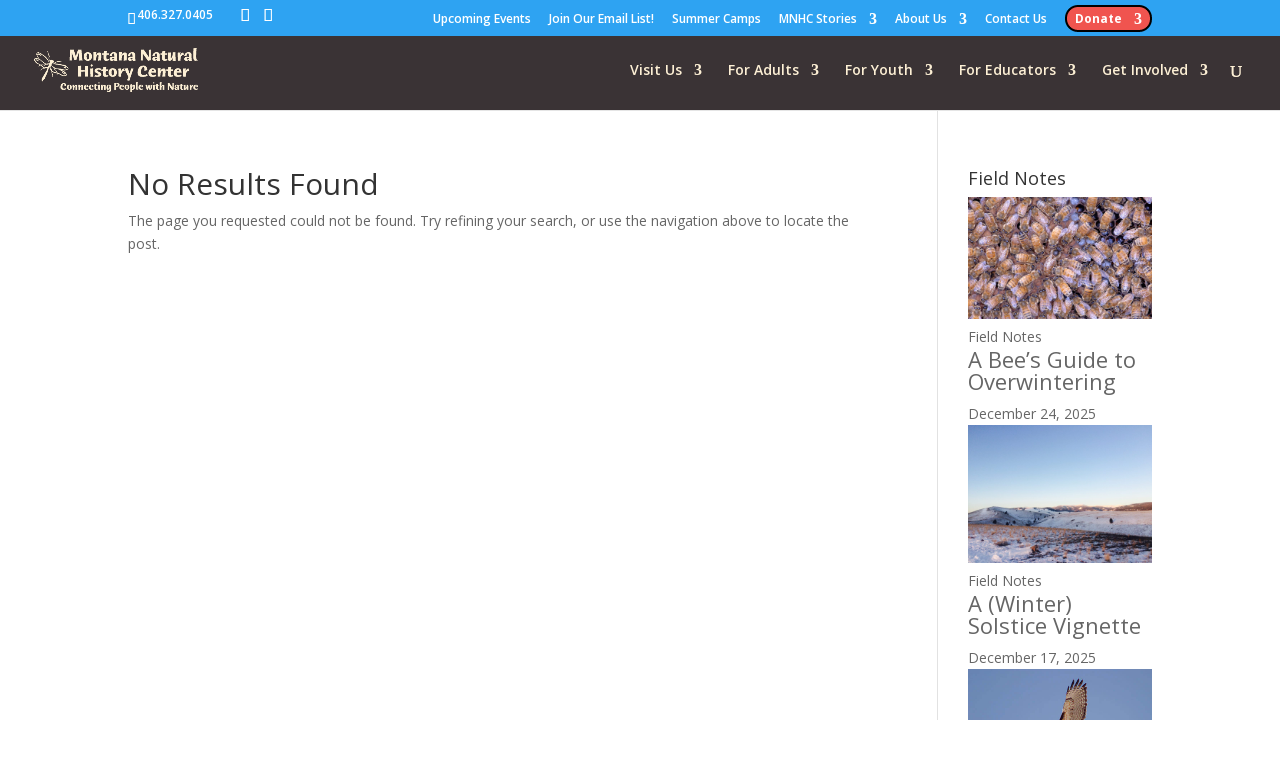

--- FILE ---
content_type: text/css
request_url: https://www.montananaturalist.org/wp-content/et-cache/global/et-divi-customizer-global.min.css?ver=1766357582
body_size: 756
content:
button.register{background:#1abc9c;border:1px solid #1abc9c;padding:15px 30px;color:#fff;font-size:20px;text-transform:uppercase;font-weight:bold;margin:20px 0}button.register:hover{background:#c6d8d3;border:1px solid #c6d8d3;color:#444444}.tribe-events-calendar thead th{background-color:#444444!important;color:#ffffff}#main-header,#main-header .nav li ul,.et-search-form,#main-header .et_mobile_menu{background-color:#3a3335}.et_header_style_centered .mobile_nav .select_page,.et_header_style_split .mobile_nav .select_page,.et_nav_text_color_light #top-menu>li>a,.et_nav_text_color_dark #top-menu>li>a,#top-menu a,.et_mobile_menu li a,.et_nav_text_color_light .et_mobile_menu li a,.et_nav_text_color_dark .et_mobile_menu li a,#et_search_icon:before,.et_search_form_container input,span.et_close_search_field:after,#et-top-navigation .et-cart-info{color:#fdf0d5!important}.et-search-form,.nav li ul,.et_mobile_menu,.footer-widget li:before,.et_pb_pricing li:before,blockquote{border-color:#f7efd2}.with_frm_style .frm_radio input[type=radio]:before,.with_frm_style .frm_checkbox input[type=checkbox]:before{background-color:blue}.menu_cta{border:solid 2px #000;border-radius:30px;position:relative;top:-4px;padding:2px 8px 0px 8px;background-color:#f0544f!important}.menu_cta a{position:relative;top:4px;font-weight:bold}#et-secondary-nav li ul{margin-top:2px}body.chi_dmm_styles .chi_mmc_activated ul.et_mobile_menu>li:not([class^="et_pb_"]).menu_cta>a{border:solid 2px #000;border-radius:30px!important;position:relative!important;top:0px;background-color:#fdf0d5!important}body.chi_dmm_styles .chi_mmc_activated ul.et_mobile_menu>li:not([class^="et_pb_"]).menu_cta{padding:2px 0px 0px 0px}#main-header .sub-menu li>a{line-height:1.2em;padding:13px}h2{line-height:1.28}.search-results article.tribe_events .post-meta{display:none}